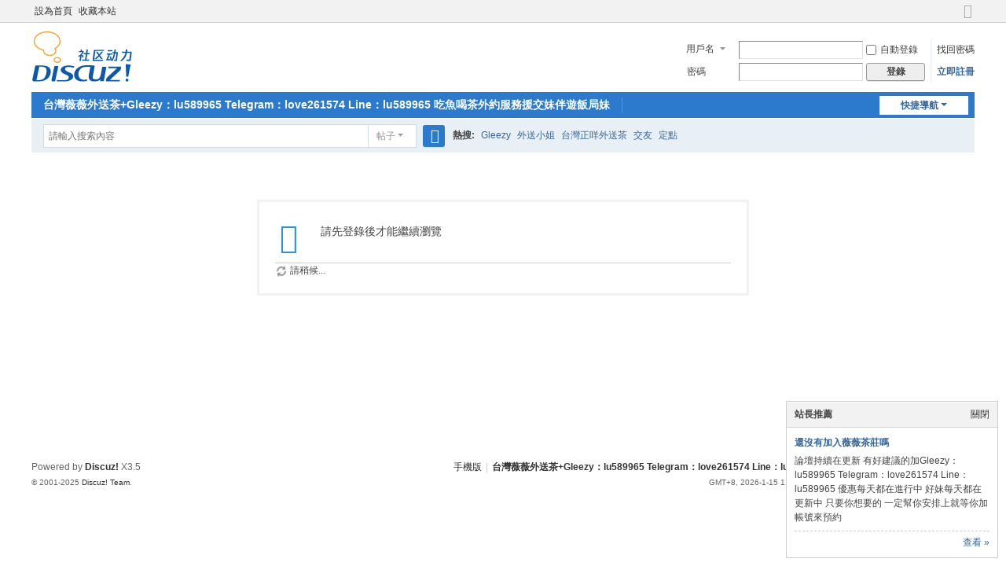

--- FILE ---
content_type: text/html; charset=utf-8
request_url: https://kiss69lg.com/home.php?mod=space&uid=79003&do=thread&type=thread&view=me&from=space
body_size: 4285
content:
<!DOCTYPE html>
<html>
<head>
<meta charset="utf-8" />
<meta name="renderer" content="webkit" />
<meta http-equiv="X-UA-Compatible" content="IE=edge" />
<title>提示信息 -  台灣薇薇外送茶+Gleezy：lu589965 Telegram：love261574 Line：lu589965 吃魚喝茶外約服務援交妹伴遊飯局妹 -  Powered by Discuz!</title>

<meta name="keywords" content="" />
<meta name="description" content=",台灣薇薇外送茶+Gleezy：lu589965 Telegram：love261574 Line：lu589965 吃魚喝茶外約服務援交妹伴遊飯局妹" />
<meta name="generator" content="Discuz! X3.5" />
<meta name="author" content="Discuz! Team and Comsenz UI Team" />
<meta name="copyright" content="2001-2025 Discuz! Team." />
<meta name="MSSmartTagsPreventParsing" content="True" />
<meta http-equiv="MSThemeCompatible" content="Yes" />
<base href="https://kiss69lg.com/" /><link rel="stylesheet" type="text/css" href="data/cache/style_1_common.css?t9q" /><link rel="stylesheet" type="text/css" href="data/cache/style_1_home_space.css?t9q" /><!--[if IE]><link rel="stylesheet" type="text/css" href="data/cache/style_1_iefix.css?t9q" /><![endif]--><script type="text/javascript">var STYLEID = '1', STATICURL = 'static/', IMGDIR = 'static/image/common', VERHASH = 't9q', charset = 'utf-8', discuz_uid = '0', cookiepre = 'VGwz_2132_', cookiedomain = '', cookiepath = '/', showusercard = '1', attackevasive = '0', disallowfloat = 'sendpm|viewwarning|viewthreadmod|viewvote|tradeorder|activity|debate|nav|usergroups|task', creditnotice = '1|威望|,2|金錢|,3|貢獻|', defaultstyle = '', REPORTURL = 'aHR0cHM6Ly9raXNzNjlsZy5jb20vaG9tZS5waHA/bW9kPXNwYWNlJnVpZD03OTAwMyZkbz10aHJlYWQmdHlwZT10aHJlYWQmdmlldz1tZSZmcm9tPXNwYWNl', SITEURL = 'https://kiss69lg.com/', JSPATH = 'static/js/', CSSPATH = 'data/cache/style_', DYNAMICURL = '';</script>
<script src="static/js/common.js?t9q" type="text/javascript"></script>
<meta name="application-name" content="台灣薇薇外送茶+Gleezy：lu589965 Telegram：love261574 Line：lu589965 吃魚喝茶外約服務援交妹伴遊飯局妹" />
<meta name="msapplication-tooltip" content="台灣薇薇外送茶+Gleezy：lu589965 Telegram：love261574 Line：lu589965 吃魚喝茶外約服務援交妹伴遊飯局妹" />
<meta name="msapplication-task" content="name=台灣薇薇外送茶+Gleezy：lu589965 Telegram：love261574 Line：lu589965 吃魚喝茶外約服務援交妹伴遊飯局妹;action-uri=https://kiss69lg.com/forum.php;icon-uri=https://kiss69lg.com/static/image/common/bbs.ico" />
<script src="static/js/home.js?t9q" type="text/javascript"></script>
</head>

<body id="nv_home" class="pg_space" onkeydown="if(event.keyCode==27) return false;">
<div id="append_parent"></div><div id="ajaxwaitid"></div>
<div id="toptb" class="cl">
<div class="wp">
<div class="z"><a href="javascript:;"  onclick="setHomepage('https://www.kiss69lg.com/');">設為首頁</a><a href="https://www.kiss69lg.com/"  onclick="addFavorite(this.href, '台灣薇薇外送茶+Gleezy：lu589965 Telegram：love261574 Line：lu589965 吃魚喝茶外約服務援交妹伴遊飯局妹');return false;">收藏本站</a></div>
<div class="y">
<a id="switchblind" href="javascript:;" onclick="toggleBlind(this)" title="開啟輔助訪問" class="switchblind"></a>
<a href="javascript:;" id="switchwidth" onclick="widthauto(this)" title="切換到寬版" class="switchwidth">切換到寬版</a>
</div>
</div>
</div>

<div id="hd">
<div class="wp">
<div class="hdc cl"><h2><a href="./" title="台灣薇薇外送茶+Gleezy：lu589965 Telegram：love261574 Line：lu589965 吃魚喝茶外約服務援交妹伴遊飯局妹"><img src="static/image/common/logo.svg" alt="臺灣網路叫小姐最夯+LINE：lu589965 Telegram：love261574 吃魚喝茶外約服務援交妹伴遊飯局妹" class="boardlogo" id="boardlogo" border="0" /></a></h2><script src="static/js/logging.js?t9q" type="text/javascript"></script>
<form method="post" autocomplete="off" id="lsform" action="member.php?mod=logging&amp;action=login&amp;loginsubmit=yes&amp;infloat=yes&amp;lssubmit=yes" onsubmit="return lsSubmit();">
<div class="fastlg cl">
<span id="return_ls" style="display:none"></span>
<div class="y pns">
<table cellspacing="0" cellpadding="0">
<tr>
<td>
<span class="ftid">
<select name="fastloginfield" id="ls_fastloginfield" width="40">
<option value="username">用戶名</option>
<option value="email">Email</option>
</select>
</span>
<script type="text/javascript">simulateSelect('ls_fastloginfield')</script>
</td>
<td><input type="text" name="username" id="ls_username" autocomplete="off" class="px vm" /></td>
<td class="fastlg_l"><label for="ls_cookietime"><input type="checkbox" name="cookietime" id="ls_cookietime" class="pc" value="2592000" />自動登錄</label></td>
<td>&nbsp;<a href="javascript:;" onclick="showWindow('login', 'member.php?mod=logging&action=login&viewlostpw=1')">找回密碼</a></td>
</tr>
<tr>
<td><label for="ls_password" class="z psw_w">密碼</label></td>
<td><input type="password" name="password" id="ls_password" class="px vm" autocomplete="off" /></td>
<td class="fastlg_l"><button type="submit" class="pn vm" style="width: 75px;"><em>登錄</em></button></td>
<td>&nbsp;<a href="member.php?mod=register" class="xi2 xw1">立即註冊</a></td>
</tr>
</table>
<input type="hidden" name="formhash" value="48feffe9" />
<input type="hidden" name="quickforward" value="yes" />
<input type="hidden" name="handlekey" value="ls" />
</div>
</div>
</form>
</div>

<div id="nv">
<a href="javascript:;" id="qmenu" onmouseover="delayShow(this, function () {showMenu({'ctrlid':'qmenu','pos':'34!','ctrlclass':'a','duration':2});showForummenu(0);})">快捷導航</a>
<ul><li id="mn_forum" ><a href="forum.php" hidefocus="true" title="BBS"  >台灣薇薇外送茶+Gleezy：lu589965 Telegram：love261574 Line：lu589965 吃魚喝茶外約服務援交妹伴遊飯局妹<span>BBS</span></a></li></ul>
</div>
<div id="mu" class="cl">
</div><div id="scbar" class="cl">
<form id="scbar_form" method="post" autocomplete="off" onsubmit="searchFocus($('scbar_txt'))" action="search.php?searchsubmit=yes" target="_blank">
<input type="hidden" name="mod" id="scbar_mod" value="search" />
<input type="hidden" name="formhash" value="48feffe9" />
<input type="hidden" name="srchtype" value="title" />
<input type="hidden" name="srhfid" value="0" />
<input type="hidden" name="srhlocality" value="home::space" />
<table cellspacing="0" cellpadding="0">
<tr>
<td class="scbar_icon_td"></td>
<td class="scbar_txt_td"><input type="text" name="srchtxt" id="scbar_txt" value="請輸入搜索內容" autocomplete="off" x-webkit-speech speech /></td>
<td class="scbar_type_td"><a href="javascript:;" id="scbar_type" class="xg1 showmenu" onclick="showMenu(this.id)" hidefocus="true">搜索</a></td>
<td class="scbar_btn_td"><button type="submit" name="searchsubmit" id="scbar_btn" sc="1" class="pn pnc" value="true"><strong class="xi2">搜索</strong></button></td>
<td class="scbar_hot_td">
<div id="scbar_hot">
<strong class="xw1">熱搜: </strong>

<a href="search.php?mod=forum&amp;srchtxt=Gleezy&amp;formhash=48feffe9&amp;searchsubmit=true&amp;source=hotsearch" target="_blank" class="xi2" sc="1">Gleezy</a>



<a href="search.php?mod=forum&amp;srchtxt=%E5%A4%96%E9%80%81%E5%B0%8F%E5%A7%90&amp;formhash=48feffe9&amp;searchsubmit=true&amp;source=hotsearch" target="_blank" class="xi2" sc="1">外送小姐</a>



<a href="search.php?mod=forum&amp;srchtxt=%E5%8F%B0%E7%81%A3%E6%AD%A3%E5%92%A9%E5%A4%96%E9%80%81%E8%8C%B6&amp;formhash=48feffe9&amp;searchsubmit=true&amp;source=hotsearch" target="_blank" class="xi2" sc="1">台灣正咩外送茶</a>



<a href="search.php?mod=forum&amp;srchtxt=%E4%BA%A4%E5%8F%8B&amp;formhash=48feffe9&amp;searchsubmit=true&amp;source=hotsearch" target="_blank" class="xi2" sc="1">交友</a>



<a href="search.php?mod=forum&amp;srchtxt=%E5%AE%9A%E9%BB%9E&amp;formhash=48feffe9&amp;searchsubmit=true&amp;source=hotsearch" target="_blank" class="xi2" sc="1">定點</a>

</div>
</td>
</tr>
</table>
</form>
</div>
<ul id="scbar_type_menu" class="p_pop" style="display: none;"><li><a href="javascript:;" rel="forum" class="curtype">帖子</a></li></ul>
<script type="text/javascript">
initSearchmenu('scbar', '');
</script>
</div>
</div>


<div id="wp" class="wp">
<div id="ct" class="wp cl w">
<div class="nfl" id="main_succeed" style="display: none">
<div class="f_c altw">
<div class="alert_right">
<p id="succeedmessage"></p>
<p id="succeedlocation" class="alert_btnleft"></p>
<p class="alert_btnleft"><a id="succeedmessage_href">如果您的瀏覽器沒有自動跳轉，請點擊此鏈接</a></p>
</div>
</div>
</div>
<div class="nfl" id="main_message">
<div class="f_c altw">
<div id="messagetext" class="alert_info">
<p>請先登錄後才能繼續瀏覽</p>
</div>
<div id="messagelogin"></div>
<script type="text/javascript">ajaxget('member.php?mod=logging&action=login&infloat=yes&frommessage', 'messagelogin');</script>
</div>
</div>
</div>	</div>
<div class="focus" id="sitefocus">
<div class="bm">
<div class="bm_h cl">
<a href="javascript:;" onclick="setcookie('nofocus_home', 1, 1*3600);$('sitefocus').style.display='none'" class="y" title="關閉">關閉</a>
<h2>
站長推薦<span id="focus_ctrl" class="fctrl"><img src="static/image/common/pic_nv_prev.gif" alt="上一條" title="上一條" id="focusprev" class="cur1" onclick="showfocus('prev');" /> <em><span id="focuscur"></span>/1</em> <img src="static/image/common/pic_nv_next.gif" alt="下一條" title="下一條" id="focusnext" class="cur1" onclick="showfocus('next')" /></span>
</h2>
</div>
<div class="bm_c" id="focus_con">
</div>
</div>
</div><div class="bm_c" style="display: none" id="focus_0">
<dl class="xld cl bbda">
<dt><a href="臺灣找妓女約妹外送茶鐘點情人請加Gleezy：lu589965   Telegram：love261574  Line：lu589965現金交易地點自選 加賴主動密一下" class="xi2" target="_blank">還沒有加入薇薇茶莊嗎</a></dt>
<dd>論壇持續在更新 有好建議的加Gleezy：lu589965   Telegram：love261574  Line：lu589965 優惠每天都在進行中 好妹每天都在更新中  只要你想要的 一定幫你安排上就等你加帳號來預約</dd>
</dl>
<p class="ptn cl"><a href="臺灣找妓女約妹外送茶鐘點情人請加Gleezy：lu589965   Telegram：love261574  Line：lu589965現金交易地點自選 加賴主動密一下" class="xi2 y" target="_blank">查看 &raquo;</a></p>
</div><script type="text/javascript">
var focusnum = 1;
if(focusnum < 2) {
$('focus_ctrl').style.display = 'none';
}
if(!$('focuscur').innerHTML) {
var randomnum = parseInt(Math.round(Math.random() * focusnum));
$('focuscur').innerHTML = Math.max(1, randomnum);
}
showfocus();
var focusautoshow = window.setInterval('showfocus(\'next\', 1);', 5000);
</script>
<div id="ft" class="wp cl">
<div id="flk" class="y">
<p>
<a href="forum.php?showmobile=yes" >手機版</a><span class="pipe">|</span><strong><a href="http://www.kiss69lg.com/forum.php" target="_blank">台灣薇薇外送茶+Gleezy：lu589965 Telegram：love261574 Line：lu589965 吃魚喝茶外約服務援交妹伴遊飯局妹</a></strong>
<SCRIPT language=javascript type=text/javascript>
<!--
document.oncontextmenu=new Function('event.returnValue=false;');
document.onselectstart=new Function('event.returnValue=false;');
-->
  </SCRIPT></p>
<p class="xs0">
GMT+8, 2026-1-15 11:32<span id="debuginfo">
, Processed in 0.041953 second(s), 5 queries
.
</span>
</p>
</div>
<div id="frt">
<p>Powered by <strong><a href="https://www.discuz.vip/" target="_blank">Discuz!</a></strong> <em>X3.5</em></p>
<p class="xs0">&copy; 2001-2025 <a href="https://code.dismall.com/" target="_blank">Discuz! Team</a>.</p>
</div></div>
<script src="home.php?mod=misc&ac=sendmail&rand=1768447976" type="text/javascript"></script>

<div id="scrolltop">
<span hidefocus="true"><a title="返回頂部" onclick="window.scrollTo('0','0')" class="scrolltopa" ><b>返回頂部</b></a></span>
</div>
<script type="text/javascript">_attachEvent(window, 'scroll', function () { showTopLink(); });checkBlind();</script>
<script defer src="https://static.cloudflareinsights.com/beacon.min.js/vcd15cbe7772f49c399c6a5babf22c1241717689176015" integrity="sha512-ZpsOmlRQV6y907TI0dKBHq9Md29nnaEIPlkf84rnaERnq6zvWvPUqr2ft8M1aS28oN72PdrCzSjY4U6VaAw1EQ==" data-cf-beacon='{"version":"2024.11.0","token":"55a6b4914f5f4f70b349850ed26d55fe","r":1,"server_timing":{"name":{"cfCacheStatus":true,"cfEdge":true,"cfExtPri":true,"cfL4":true,"cfOrigin":true,"cfSpeedBrain":true},"location_startswith":null}}' crossorigin="anonymous"></script>
</body>
</html>
